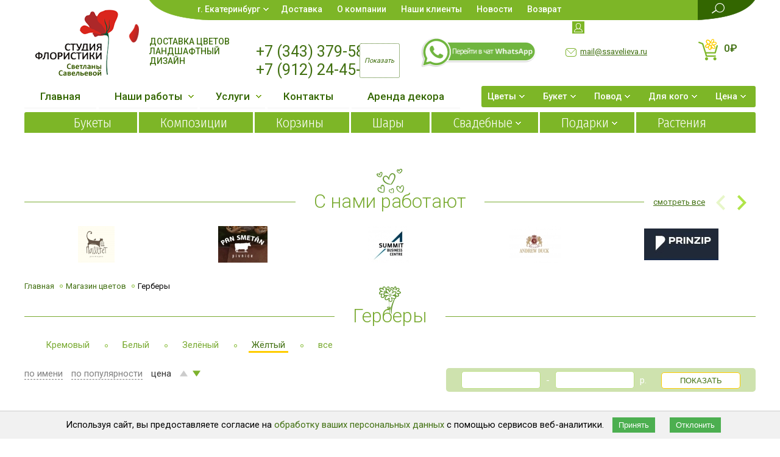

--- FILE ---
content_type: text/html; charset=windows-1251
request_url: https://ssavelieva.ru/catalog/prop/4,20/ZHeltiy/ord/price/sort/desc/
body_size: 53328
content:
<!DOCTYPE html>
<html xmlns="http://www.w3.org/1999/xhtml">
    <head>
        <title>Герберы | Студия флористики Светланы Савельевой </title>

<meta name="title" content="Герберы | Студия флористики Светланы Савельевой"/>
<meta name="keywords" content="Магазин цветов"/>
<meta name="description" content="Магазин цветов"/>
<meta name="viewport" content="width=device-width, initial-scale=1.0"/>
<meta http-equiv="Content-Type" content="text/html;charset=windows-1251;"/>

<link href="/favicon.ico" rel="shortcut icon" />
<link rel="preconnect" href="https://fonts.googleapis.com">
<link rel="preconnect" href="https://fonts.gstatic.com" crossorigin>
<link href='https://fonts.googleapis.com/css?family=Roboto:400,100,300,500,700&subset=latin-ext,cyrillic' rel='stylesheet' type='text/css'>
<link href="https://fonts.googleapis.com/css2?family=Fira+Sans+Condensed:wght@300&display=swap" rel="stylesheet"> 
<link rel="stylesheet" type="text/css" href="/ui/css/start/jquery-ui-1.8.5.custom.css" />

<link rel="stylesheet" type="text/css" href="/template/savelieva_new/style.css?nc=1020" />
<link rel="stylesheet" type="text/css" href="/template/savelieva_new/media.css?nc=1003" />




<!--<meta name="google-site-verification" content="vr9s9VYLkSbpEh7Ni4B-zBOnTap_9EIXlUwFF0yUtuw" />-->

<link rel="alternate" type="application/rss+xml" title="ГЏГ®Г¤ГЇГЁГ±ГЄГ  Г­Г  Г±Г®ГЎГ»ГІГЁГї" href="http://ssavelieva.ru/action/rss/" />

<script type="text/javascript" src="/js/jquery/jquery-1.4.2.min.js"></script>
<script type="text/javascript" src="/ui/js/jquery-ui-1.8.5.custom.min.js"></script>
<script type="text/javascript" src="/js/common.js"></script>
<script type="text/javascript" src="/js/site.js"></script>
<script type="text/javascript" src="/template/savelieva_new/script.js?nc=1003"></script>
<script type="text/javascript" src="/easyslider/js/easySlider1.7.js"></script>

<link rel="stylesheet" type="text/css" href="/datepicker/datepicker.css">
<!--Г€Г­ГІГҐГ°Г­ГҐГІ Г¬Г ГЈГ Г§ГЁГ­, ГґГіГ­ГЄГ¶ГЁГ®Г­Г Г« ГЄГ ГІГ Г«Г®ГЈГ -->
<script type="text/javascript" src="/modules/catalog/shop.js"></script>


<link rel="stylesheet" type="text/css" href="/colorbox/example1/colorbox.css">
<!--[if IE]> 
    <style>
    .head_content { position: absolute; top:5px; left:400px}
    </style>
<![endif]-->

    </head>
    <body class="catalog">
                <noindex>
            <!--#popup_form-->
            <div id="call_me_box" class="popup_form">
                <form class="common" id="call_me_form" action="/contacts/?act=send" >
<input type="hidden" name="type" value="call">
<input type="hidden" name="url" value="/catalog/prop/4,20/ZHeltiy/ord/price/sort/desc/">
<a class="close_popup_form" href="#"></a>
<span class="h3">Перезвоните мне</span>
<table>
<tr><th><label>ФИО:<span>*</span></label></th><td><input name="name" class="field"/></td></tr>
<tr><th><label>Телефон:<span>*</span></label></th><td><input name="phone" class="field"/></td></tr>
<tr><th><label>Вопрос:<span>*</span></label></th><td><textarea name="comment" class="field"></textarea></td></tr>
<tr><th><label>Введите код:<span>*</span></label></th><td><img align="absmiddle" src="/capture/capture.jpg?t=call" onclick="this.src = '/capture/capture.jpg?t=call&' + Math.random()" alt="" title="Кликни чтобы обновить"/>&nbsp;<input class="capture" name="IMG_SECURITYcall" maxlength="4"/>&nbsp;</td></tr>
<tr><th></th><td><input type="submit" class="button" name="send" value="Отправить"/></td></tr>
</table>
<div id="call_me_form_success" class="success"><p>Ваше сообщение принято.</p>
<p>Ждите Звонка оператора.</p></div>
</form>
            </div>
            <!--#/popup_form-->

            <!--#popup_form-->
            <div id="call_staff_box" class="popup_form">
                <form class="common" id="call_staff_form" action="/contacts/?act=send" >
<a class="close_popup_form" href="#">Закрыть</a>
<input type="hidden" name="type" value="call_staff">
<input type="hidden" name="url" value="/catalog/">
<span class="h3">Вызвать представителя</span>
<table>
<tr><th><label>ФИО:<span>*</span></label></th><td><input type="text" name="name" class="field"/></td></tr>
<tr><th><label>Телефон:</label></th><td><input name="phone" class="field"/></td></tr>
<tr><th><label>E-mail:</label></th><td><input name="mail" class="field"/></td></tr>
<tr><th><label>Сообщение:<span>*</span></label></th><td><textarea name="comment" class="field"></textarea></td></tr>
<tr><th><label>Введите код:<span>*</span></label></th><td><img align="absmiddle" src="/capture/capture.jpg?t=call_staff" onclick="this.src = '/capture/capture.jpg?t=call_staff&' + Math.random()" alt="" title="Кликни чтобы обновить"/>&nbsp;<input class="capture" name="IMG_SECURITYcall_staff" maxlength="4"/>&nbsp;</td></tr>
<tr><th></th><td><input type="submit" class="button" name="send" value="Отправить сообщение"/></td></tr>
</table>
<div class="success"><p>Ваше сообщение принято!</p></div>
</form>            </div>
            <!--#/popup_form-->

        </noindex>


        <noindex>


    <!--[if lte IE 9]> <div style="background:red;color:#fff; padding:20px; text-align:left"> Ваш браузер устарел, пожалуйста обновиет браузер, чтобы воспользоваться полным функционалом нашего сайта<![endif]-->
    <div id="coin-frame"></div>


    <!--#alert_box-->
    <div id="alert_box" class="popup_form white">					
        <form>
            <span class="h3">Сообщение </span>
            <a class="close_popup_form" href="#"></a>
            <span class="msg"></span>
            <a href="#" class="close">продолжить</a>
        </form>
    </div>
    <!--#/alert_box-->


            <!--#popup_login-->
        <div id="login_box" class="popup_form">	
            <div class="popup">
                <a class="close_popup_form" href="#"></a>
                <span class="h3">Добро пожаловать!</span>				
                <form id="login-form-bar" action="/login/?act=login" method="POST">
                    <span class="h2">Авторизация</span>		
                    <label class="l">E-mail</label><input name="login" class="i"><br>
                    <label class="l">Пароль</label><input name="password" class="i" type="password"><br>
                    <label for="save">Запомнить меня</label><input checked id="save" name="save" type="checkbox"> <input type="submit" value="Войти" class="b"> 
                    <br><!--<a href="/signup/">Регистрация</a> |--> <a href="/cabinet/unlock/">Забыли пароль?</a>
                </form>

                <form id="signup-form-bar" action="/signup/?act=qsign" method="POST">
                    <span class="h4">Регистрация</span>
                    <label class="l">E-mail</label><input name="login" class="i"><br>
                    <div class="error" id="s-error-mail"></div>
                    <label class="l">Пароль</label><input name="password" class="i" type="password"><br>
                    <div class="error" id="s-error-password"></div>
                    <label class="l">Подтвердить</label><input name="cpassword" class="i" type="password"><br>
					<label for="soglasie_reg_chk" class="soglasie-chk"><input id="soglasie_reg_chk" type="checkbox">
    Даю <a href="/soglasie" target="_blank">согласие на обработку персональных данных</a></label><br>
                    <input checked id="confirm" name="save" type="checkbox"> <label for="confirm">С правилами ознакомлен</label> <input type="submit" value="Отправить" class="b">
                </form>

                <div class="success">Спасибо!</div>
                <div style="clear:both"></div>
            </div>
        </div>
        <!--#/popup_login-->
    
    <!--#popup_basket_box-->
    <div id="favorite_box" class="popup_form">					
        <form>
            <span class="h3">В избранном <strong></strong>&nbsp; <span></span></span>
            <a class="close_popup_form" href="#"></a>
            <a href="#" class="continue close">продолжить</a>  <a href="/catalog/favorite/">перейти в избранное</a>
        </form>
    </div>
    <!--#/popup_basket_box-->

    <!--#dialog_basket-->
    <div id="basket_box" class="popup1_form">
        <div class="dialog_window">
            <form>
                <a class="close_popup_form" href="#"></a>
                <div class="h3 desc"></div>
                <div class="h4">Добавлен в корзину</div>			
                <div class="dialog_content">
                    <div class="img"></div>


                    <div><a href="/catalog/basket/" class="activeButton">Оформить заказ</a></div>
                    <div><a href="#" class="continue close activeButton">Продолжить покупки</a></div>
                    <br>
                </div>
            </form>
        </div> </div>
    <!--#/popup_basket-->

    <!--#dialog_callback-->
    <div id="callback_box" class="popup1_form">
        <div class="dialog_window">
            <a class="close_popup_form" href="#"></a>			
            <div class="h3">Заказать звонок</div>

            <form class="common" onsubmit="FormSubmit('callback_box'); return false;" id="callback_box_form" action="/contacts/?act=send" method="POST">
                <input type="hidden" name="type" value="call">
                <input type="hidden" name="url" value="/catalog/prop/4,20/ZHeltiy/ord/price/sort/desc/">
                <a class="close_popup_form" href="#"></a>
                <div class="dialog_content">
                    <label>Ваше имя:<span>*</span></label>
                    <input name="name" class="field">
                    <div id="error-name" class="error"></div>

                    <label>Телефон:<span>*</span></label>
                    <input name="phone" class="field">
                    <div id="error-phone" class="error"></div>

                    <label>E-mail:</label><input name="mail" class="field">
                    <div id="error-mail" class="error"></div>

                    <label>Комментарий:<span></span></label><textarea name="comment" class="field"></textarea>

                                            <label>Введите код:<span>*</span></label><img align="absmiddle" src="/capture/capture.jpg?t=callBack" onclick="this.src = '/capture/capture.jpg?t=callBack&' + Math.random()" alt="" title="Кликни чтобы обновить"/>&nbsp;<input class="capture" name="IMG_SECURITYcallBack" maxlength="4"/>&nbsp;                        <div id="error-IMG_SECURITYcallBack" class="error"></div>
                    					
					<label for="soglasie_call_chk" class="soglasie-chk"><input id="soglasie_call_chk" type="checkbox">
    Даю <a href="/soglasie" target="_blank">согласие на обработку персональных данных</a></label>
                </div>
                <input type="submit" class="button" name="send" value="ОТПРАВИТЬ ЗАЯВКУ">
            </form>
            <div id="call_me_form_success" class="success"><p>Ваше сообщение принято.</p>
<p>Ждите Звонка оператора.</p></div>

        </div>
    </div>
    <!--#/dialog_callback-->

    <!--#one_click_order-->
    <div id="one_click_order" class="popup1_form">
        <div class="dialog_window">

            <a class="close_popup_form" href="#"></a>			
            <div class="h3">Заказать букет</div>

            <form class="common" id="one_click_order_form" action="/catalog/basket/?act=SendOrderSimple" method="POST">
                <input type="hidden" name="postcard" value="">
                <a class="close_popup_form" href="#"></a>
                <div class="dialog_content">
                    <label>Ваше имя:<span>*</span></label>
                    <input name="name" class="field">

                    <label>Телефон:<span>*</span></label>
                    <input name="phone" class="field">

                    <label>E-mail:</label><input name="mail" class="field">

                    <label>Комментарий:<span>*</span></label><textarea name="comment" class="field"></textarea>

                                            <label>Введите код:<span>*</span></label><img align="absmiddle" src="/capture/capture.jpg?t=OrderSimple" onclick="this.src = '/capture/capture.jpg?t=OrderSimple&' + Math.random()" alt="" title="Кликни чтобы обновить"/>&nbsp;<input class="capture" name="IMG_SECURITYOrderSimple" maxlength="4"/>&nbsp;                        <div id="error-IMG_SECURITYOrderSimple" class="error"></div>
                    					
					<label for="soglasie_ord_chk" class="soglasie-chk"><input id="soglasie_ord_chk" type="checkbox">
    Даю <a href="/soglasie" target="_blank">согласие на обработку персональных данных</a></label>
	
	
				<br>
				<a href="/refund" target="_blank">Условия возврата</a><br>
				<a href="/privacy" target="_blank">Политика конфиденциальности</a><br>
				
					
                </div>
                <input type="submit" class="button" name="send" value="Отправить">
				
				
            </form>   
            <div id="one_click_order_form_success" class="success">Ваш заказ отправлен</div>


        </div>
    </div>
    <!--#/one_click_order-->

    <!--#dialog_basket-->
    <div id="order-report" class="dialog_box">
        <div class="dialog_border">					
            <div class="dialog_content">

                <span class="h3">Ваш заказ <strong id="order-num1">{order_num1}</strong></span>
                
                <a href="/catalog/cabinet/" class="ord">Личный кабинет</a>

            </div>
        </div>
    </div>
    <!--#/popup_basket-->

    <!--#popup_compare-->
    <div id="compare_box" class="popup_form">					
        <div class="dialog_window">
            <form>
                <span class="h3">Товар добавлен в список сравнения</span>
                <a class="close_popup_form" href="#"></a>
                <span class="compare_desc">всего товаров в сравнении <strong></strong></span>
                <a href="#" class="continue close">продолжить</a>  <a href="/catalog/compare/">перейти в список сравнения</a>
            </form>
        </div></div>
    <!--#/popup_compare-->
</noindex>

<!--goup-->
<!--<a href="#" id="goup">
вверх страницы
</a>-->
<!--/goup-->
</div>

<div class="header">
    <div class="content">
         

        <div class="menu head_menu">
            <a href="#" id="mediaMenu"> </a>
            <span class="citylistLink" class=""><a href="#" id="citylistLink">Екатеринбург</a> 
                <ul class="submenu">                         <li><a href="javascript:changeCity('Екатеринбург')">Екатеринбург</a></li>
                                            <li><a href="javascript:changeCity('Верхняя Пышма')">Верхняя Пышма</a></li>
                                            <li><a href="javascript:changeCity('Сысерть')">Сысерть</a></li>
                                    </ul> 
            </span>

            <span class="menu menu_upper">
                                    <span class="#dostavka">
                        <a href="/#dostavka">Доставка</a></span>
                                    <span class="about">
                        <a href="/about/">О компании</a></span>
                                    <span class="clients">
                        <a href="/clients/">Наши клиенты</a></span>
                                    <span class="news">
                        <a href="/news/">Новости</a></span>
                                    <span class="refund">
                        <a href="/refund">Возврат</a></span>
                  
            </span>    


            <a href="#" id="search_link"></a>
            <a href="#" id="call_back_h"> </a>
            <a href="/catalog/basket/" class="cart" id="cart1"><span class="cart_sum">0</span><span class="rub">&#8381;</span></a>


            <ul class="menu user_menu">
                    	
                    <li>
                        <a href="/login/"><span>Вход</span></a></li>
                    <li>
                        <a href="/signup/"><span>Регистрация</span></a></li>
                  
            </ul>     


            <form id="search" style="display:none" action="/catalog/?act=searchGoods" method="POST">
                <a href="#" id="search_close" onclick="$('#search').hide(); $('#search_link').removeClass('active')"></a>
                <input placeholder="поиск..." name="search" value="">
            </form>

        </div>
        <header itemscope itemtype="http://schema.org/Organization">
            <a href="/" id="logo"></a>
            <span style="display:none" itemprop="name">Студия флористики </span>
            <div style="display:none"  itemprop="address" itemscope itemtype="http://schema.org/PostalAddress"><p><a href="http://ssavelieva.ru/contacts/" style="color: #eee;"><span itemprop="postalCode">620075</span>, <span itemprop="addressLocality">г. Екатеринбург</span>, <span itemprop="streetAddress">ул. Малышева 53,</span> бутик 121, ТЦ "Антей Шопинг Клуб"</a></p>
<p><a href="http://ssavelieva.ru/contacts/" style="color: #eee;"> </a></p>
<p><a href="http://ssavelieva.ru/contacts/" style="color: #eee;"><span itemprop="postalCode">620075</span>, <span itemprop="addressLocality">г. Екатеринбург</span>, <span itemprop="streetAddress">ул. Ленина 50а</span>, ТЦ "Сити-Центр"</a></p>
<p><a href="https://api.whatsapp.com/send?phone=&plus;79827457298&amp;" style="color: #eee;"> WhatsApp</a></p></div>
            <div><div class="green block_info_slogan"><p><a href="/">Доставка цветов</a></p>
<p><a href="/"> </a></p>
<p><a href="/">Ландшафтный дизайн</a></p>
<p><a href="/"> </a></p></div></div>
        </header>

        <div class="head_content">
			<style>.head_content .whatsapp0920{display:none;}   a.whatsapp_top:hover{left:2px;}</style>
            <div style="display:inline-block;">
			    <span class="phone green"><p><a href="tel:+7 (343) 379-58-87">+7 (343) 379-58-87</a></p>
<p><a style="color: #eee;" class="whatsapp0920" href="https://api.whatsapp.com/send?phone=&plus;79827457298&amp;"> WhatsApp</a></p>
<br>
<p><a href="tel:+7 (912) 24-45-725">+7 (912) 24-45-725</a></p><i id="hidden_phone" class="hidden_phone" style="padding: 15px 0">Показать</i></span>
			</div>
            <a class_bk="call_back" class="whatsapp_top" style="padding: 5px 20px 5px 2px; margin-left: 45px; display:inline-block;position: relative; top:-14px;" href="https://api.whatsapp.com/send?phone=&plus;79827457298&"><img src="/img/whatsapp.png" width="199" height="50"></a>
            <a class="mailto" href="mailto:mail@ssavelieva.ru">mail@ssavelieva.ru</a>
        </div>
        <div class="clear"></div>
    </div>
</div>

<div class="clear"></div>
<!--#wrap-->




<div class="menu_block">
<div class="content">  

        <ul class="menu menu_left">
                            <li class="">
                    <a href="/">Главная</a>
                                  
                </li>
                            <li class="our_works">
                    <a href="/our_works/">Наши работы</a>
                    <ul>                        <li><a href="/our_works/164/">Аренда живых и искусственных растений</a></li>
                                                <li><a href="/our_works/181/">Деловая флористика</a></li>
                                                <li><a href="/our_works/176/">Мастер-классы</a></li>
                                                <li><a href="/our_works/172/">Оформление входных групп</a></li>
                                                <li><a href="/our_works/186/">Озеленение фитнес-центров</a></li>
                                                <li><a href="/our_works/162/">Озеленение выставочных стендов</a></li>
                                                <li><a href="/our_works/156/">Озеленение интерьеров</a></li>
                                                <li><a href="/our_works/160/">Оформление банкетов</a></li>
                                                <li><a href="/our_works/154/">Фитостены</a></li>
                                                <li><a href="/our_works/134/">Интерьерные композиции</a></li>
                                                <li><a href="/our_works/6/">Ландшафтный дизайн</a></li>
                                                <li><a href="/our_works/7/">Мероприятия</a></li>
                                                <li><a href="/our_works/8/">Свадебные букеты, украшения и оформление</a></li>
                                                <li><a href="/our_works/3/">Зимние сады</a></li>
                                                <li><a href="/our_works/88/">Новогодний декор</a></li>
                                                <li><a href="/our_works/68/">Композиции из искусственных и стабилизированых цветов</a></li>
                                                <li><a href="/our_works/166/">Композиции из срезанных цветов</a></li>
                        </ul>              
                </li>
                            <li class="service">
                    <a href="/service/">Услуги</a>
                    <ul>                        <li><a href="/service/167/">Композиции из срезанных цветов</a></li>
                                                <li><a href="/service/182/">Деловая флористика</a></li>
                                                <li><a href="/service/173/">Оформление входных групп</a></li>
                                                <li><a href="/service/177/">Мастер-классы</a></li>
                                                <li><a href="/service/165/">Аренда живых и искусственных растений</a></li>
                                                <li><a href="/service/185/">Озеленение фитнес-центров</a></li>
                                                <li><a href="/service/163/">Озеленение выставочных стендов</a></li>
                                                <li><a href="/service/155/">Фитостены</a></li>
                                                <li><a href="/service/135/">Интерьерные композиции</a></li>
                                                <li><a href="/service/161/">Оформление банкетов</a></li>
                                                <li><a href="/service/158/">Озеленение интерьеров</a></li>
                                                <li><a href="/service/105/">Ландшафтный дизайн</a></li>
                                                <li><a href="/service/106/">Оформление мероприятий</a></li>
                                                <li><a href="/service/107/">Свадебные букеты, украшения и оформление</a></li>
                                                <li><a href="/service/111/">Новогодний декор</a></li>
                                                <li><a href="/service/127/">Оформление новогодних подарков</a></li>
                                                <li><a href="/service/108/">Композиции из искусственных и стабилизированных цветов</a></li>
                                                <li><a href="/service/103/">Зимние сады</a></li>
                        </ul>              
                </li>
                            <li class="contacts">
                    <a href="/contacts/">Контакты</a>
                                  
                </li>
                            <li class="catalogprop121Arenda_dekora">
                    <a href="/catalog/prop/121/Arenda_dekora/">Аренда декора</a>
                                  
                </li>
              
                                <li class="#dostavka sc-mobile">
                    <a href="/#dostavka">Доставка</a>
                    </li>
                                <li class="about sc-mobile">
                    <a href="/about/">О компании</a>
                    </li>
                                <li class="news sc-mobile">
                    <a href="/news/">Новости</a>
                    </li>
                                <li class="refund sc-mobile">
                    <a href="/refund">Возврат</a>
                    </li>
                        </ul>

        <ul class="menu menu_right">
                            <li>
                    <a href="#" id="grp_1">Цветы</a>
                    <ul>
                                                    <li><a href="/catalog/prop/136/Lavanda/">Лаванда</a></li>
                                                    <li><a href="/catalog/prop/97/Pioni/">Пионы</a></li>
                                                    <li><a href="/catalog/prop/98/Siren_belaya/">Сирень белая</a></li>
                                                    <li><a href="/catalog/prop/100/Anemoni/">Анемоны</a></li>
                                                    <li><a href="/catalog/prop/101/Ranunkulyusi/">Ранункулюсы</a></li>
                                                    <li><a href="/catalog/prop/102/Frukti/">Фрукты</a></li>
                                                    <li><a href="/catalog/prop/122/Mimoza/">Мимоза</a></li>
                                                    <li><a href="/catalog/prop/134/Kustovie_rozi/">Кустовые розы</a></li>
                                                    <li><a href="/catalog/prop/135/Stabilizirovannie_tsveti/">Стабилизированные цветы</a></li>
                                                    <li><a href="/catalog/prop/1/Rozi/">Розы</a></li>
                                                    <li><a href="/catalog/prop/2/Orhidei/">Орхидеи</a></li>
                                                    <li><a href="/catalog/prop/3/Lilii/">Лилии</a></li>
                                                    <li><a href="/catalog/prop/4/Gerberi/">Герберы</a></li>
                                                    <li><a href="/catalog/prop/5/Tyulpani/">Тюльпаны</a></li>
                                                    <li><a href="/catalog/prop/6/Hrizantemi/">Хризантемы</a></li>
                                                    <li><a href="/catalog/prop/84/Gvozdiki/">Гвоздики</a></li>
                                                    <li><a href="/catalog/prop/8/Ekzoticheskie_tsveti/">Экзотические цветы</a></li>
                                                    <li><a href="/catalog/prop/9/Polevie_tsveti/">Полевые цветы</a></li>
                                                    <li><a href="/catalog/prop/86/Novogodnee_oformlenie/">Новогоднее оформление</a></li>
                                                    <li><a href="/catalog/prop/10/Vesennie_tsveti/">Весенние цветы</a></li>
                                                    <li><a href="/catalog/prop/11/Iskusstvennie_tsveti/">Искусственные цветы</a></li>
                                                    <li><a href="/catalog/prop/14/Lepestki_roz/">Лепестки роз</a></li>
                                                    <li><a href="/catalog/prop/12/Konservirovannie_rozi/">Консервированные розы</a></li>
                                            </ul>
                </li>
                            <li>
                    <a href="#" id="grp_4">Букет</a>
                    <ul>
                                                    <li><a href="/catalog/prop/41/Krugliy_buket/">Круглый букет</a></li>
                                                    <li><a href="/catalog/prop/105/Ekzotika/">Экзотика</a></li>
                                                    <li><a href="/catalog/prop/103/Buket_iz_fruktov/">Букет из фруктов</a></li>
                                                    <li><a href="/catalog/prop/96/Buket_iz_fruktov/">Букет из фруктов</a></li>
                                                    <li><a href="/catalog/prop/94/Buket_v_korzine/">Букет в корзине</a></li>
                                                    <li><a href="/catalog/prop/93/Buket_v_korobke/">Букет в коробке</a></li>
                                                    <li><a href="/catalog/prop/79/Rekomenduem/">Рекомендуем</a></li>
                                                    <li><a href="/catalog/prop/47/Byudzhetniy_variant/">Бюджетный вариант</a></li>
                                                    <li><a href="/catalog/prop/46/Oformlenie_odnogo_tsvetka/">Оформление одного цветка</a></li>
                                                    <li><a href="/catalog/prop/44/Buket_iz_roz/">Букет из роз</a></li>
                                                    <li><a href="/catalog/prop/43/Originalniy_buket/">Оригинальный букет</a></li>
                                                    <li><a href="/catalog/prop/131/Monobuket/">Монобукет</a></li>
                                            </ul>
                </li>
                            <li>
                    <a href="#" id="grp_7">Повод</a>
                    <ul>
                                                    <li><a href="/catalog/prop/13/Suhotsveti/">Сухоцветы</a></li>
                                                    <li><a href="/catalog/prop/95/Buketi_na_14_fevralya/">Букеты на 14 февраля</a></li>
                                                    <li><a href="/catalog/prop/78/Prosto_tak!/">Просто так!</a></li>
                                                    <li><a href="/catalog/prop/77/Skuchayu/">Скучаю</a></li>
                                                    <li><a href="/catalog/prop/76/Lyublyu/">Люблю</a></li>
                                                    <li><a href="/catalog/prop/75/Rozhdenie_rebenka/">Рождение ребенка</a></li>
                                                    <li><a href="/catalog/prop/74/Den_uchitelya/">День учителя</a></li>
                                                    <li><a href="/catalog/prop/73/Traur/">Траур</a></li>
                                                    <li><a href="/catalog/prop/72/Biznes/">Бизнес</a></li>
                                                    <li><a href="/catalog/prop/71/Svadba/">Свадьба</a></li>
                                                    <li><a href="/catalog/prop/70/YUbiley/">Юбилей</a></li>
                                                    <li><a href="/catalog/prop/69/Den_rozhdeniya/">День рождения</a></li>
                                                    <li><a href="/catalog/prop/68/8_marta/">8 марта</a></li>
                                                    <li><a href="/catalog/prop/67/Pasha/">Пасха</a></li>
                                                    <li><a href="/catalog/prop/66/Vipusknoy/">Выпускной</a></li>
                                                    <li><a href="/catalog/prop/132/Noviy_god/">Новый год</a></li>
                                            </ul>
                </li>
                            <li>
                    <a href="#" id="grp_6">Для кого</a>
                    <ul>
                                                    <li><a href="/catalog/prop/39/Igrushki_MeToYou/">Игрушки MeToYou</a></li>
                                                    <li><a href="/catalog/prop/58/Lyubimoy/">Любимой</a></li>
                                                    <li><a href="/catalog/prop/59/Mame/">Маме</a></li>
                                                    <li><a href="/catalog/prop/60/Muzhchine/">Мужчине</a></li>
                                                    <li><a href="/catalog/prop/61/Bossu/">Боссу</a></li>
                                                    <li><a href="/catalog/prop/62/Kollege/">Коллеге</a></li>
                                                    <li><a href="/catalog/prop/63/Biznes-ledi/">Бизнес-леди</a></li>
                                                    <li><a href="/catalog/prop/64/Rebenku/">Ребёнку</a></li>
                                                    <li><a href="/catalog/prop/65/Podruge/">Подруге</a></li>
                                            </ul>
                </li>
                        <li>
                <a href="#">Цена</a>
                <ul>                                            <li><a href="/catalog/price/4000rub-/">VIP букеты</a></li>
                                            <li><a href="/catalog/price/3000rub-4000rub/">3000 - 4000 руб.</a></li>
                                            <li><a href="/catalog/price/2000rub-3000rub/">2000 - 3000 руб.</a></li>
                                            <li><a href="/catalog/price/1000rub-2000rub/">1000 - 2000 руб.</a></li>
                                            <li><a href="/catalog/price/600rub-1000rub/">600 - 1000 руб.</a></li>
                                            <li><a href="/catalog/price/0rub-600rub/">0 - 600 руб.</a></li>
                                    </ul>
            </li>
        </ul>
    </div>
	
	
	<div class="content">
	        <ul class="menu menu_top2">
                            <li class="catalog3">
					                    <a href="/catalog/3/">Букеты</a>          
					<ul></ul>
					
                </li>
                            <li class="catalogprop81Iskusstvennie_tsveti_">
					<div class="menu_top2_div"></div>                    <a href="/catalog/prop/81/Iskusstvennie_tsveti_/">Композиции</a>          
					<ul></ul>
					
                </li>
                            <li class="catalogprop48VIP-buket">
					<div class="menu_top2_div"></div>                    <a href="/catalog/prop/48/VIP-buket/">Корзины</a>          
					<ul></ul>
					
                </li>
                            <li class="catalogprop107SHari">
					<div class="menu_top2_div"></div>                    <a href="/catalog/prop/107/SHari/">Шары</a>          
					<ul></ul>
					
                </li>
                            <li class="catalogprop71Svadba with_submenu">
					<div class="menu_top2_div"></div>                    <a href="/catalog/prop/71/Svadba/">Свадебные</a>          
					<ul>                        <li><a href="/catalog/prop/108/Arki/">Арки</a></li>
                                                <li><a href="/catalog/prop/109/Fotozona/">Фотозона</a></li>
                                                <li><a href="/catalog/prop/110/Poligrafiya/">Полиграфия</a></li>
                                                <li><a href="/catalog/prop/111/Zona_registratsii/">Зона регистрации</a></li>
                                                <li><a href="https://ssavelieva.ru/catalog/prop/112/Buket_nevesti/">Букет невесты</a></li>
                                                <li><a href="/catalog/prop/113/Oformlenie/">Оформление</a></li>
                        </ul>
					
                </li>
                            <li class="catalogprop101Bukety6 with_submenu">
					<div class="menu_top2_div"></div>                    <a href="/catalog/prop/101/Bukety6/">Подарки</a>          
					<ul>                        <li><a href="/catalog/prop/114/Suveniri_Swarovski/">Сувениры Swarovski</a></li>
                                                <li><a href="/catalog/prop/115/Kaslinskoe_lite/">Каслинское литьё</a></li>
                                                <li><a href="/catalog/prop/116/Myagkie_igrushki_Maxi_Toys/">Мягкие игрушки Maxi Toys</a></li>
                                                <li><a href="/catalog/prop/117/Vazi/">Вазы</a></li>
                                                <li><a href="/catalog/prop/118/Svechi/">Свечи</a></li>
                                                <li><a href="/catalog/prop/119/Lepestki/">Лепестки</a></li>
                                                <li><a href="/catalog/prop/120/Suhotsveti/">Сухоцветы</a></li>
                                                <li><a href="/catalog/prop/124/Dekupazh/">Декупаж</a></li>
                                                <li><a href="/catalog/prop/125/Farfor_Leningradskiy_farforoviy_zavod_(LFZ)/">Фарфор Лениградский фарфоровый з</a></li>
                                                <li><a href="https://ssavelieva.ru/catalog/prop/128/Ukrasheniya/">Украшения</a></li>
                                                <li><a href="https://ssavelieva.ru/catalog/prop/130/Gorshechnie_rasteniya/">Горшечные растения</a></li>
                                                <li><a href="https://ssavelieva.ru/catalog/prop/38/Suveniri/">Сувениры</a></li>
                                                <li><a href="https://ssavelieva.ru/catalog/prop/34/Otkritki_i_upakovka/">Открытки и упаковка</a></li>
                                                <li><a href="https://ssavelieva.ru/catalog/prop/133/Konfeti/">Конфеты</a></li>
                                                <li><a href="https://ssavelieva.ru/catalog/prop/135/Stabilizirovannie_tsveti/">Стабилизированные композиции</a></li>
                                                <li><a href="https://ssavelieva.ru/catalog/prop/137/Matreshki/">Матрёшки</a></li>
                                                <li><a href="https://ssavelieva.ru/catalog/prop/138/Sukkulenti/">Суккуленты</a></li>
                                                <li><a href="https://ssavelieva.ru/catalog/prop/140/Vkusnie_nabori/">Вкусные наборы</a></li>
                                                <li><a href="https://ssavelieva.ru/catalog/prop/141/Simvol_goda/">Символ года</a></li>
                                                <li><a href="https://ssavelieva.ru/catalog/prop/142/Novogodniy_dekor/">Новогодний декор</a></li>
                                                <li><a href="https://ssavelieva.ru/catalog/prop/143/Rozi_iz_glitserina/">Розы из глицерина</a></li>
                        </ul>
					
                </li>
                            <li class="catalogprop33Gorshechnie_rasteniya">
					<div class="menu_top2_div"></div>                    <a href="/catalog/prop/33/Gorshechnie_rasteniya/">Растения</a>          
					<ul></ul>
					
                </li>
              
        </ul>
	</div>
	</div>
<div style="clear:both"></div>	




        <!--banner-->
        
        <!--/banner-->
        
        <main class="main partners-block-top">
<div class="content">
    <div class="slideBlock" id="clients" data-total="31">
        <span class="slideButs">
            <a href="/clients/" class="viewall">смотреть все</a>
            <a href="javascript:;" class="prev"></a>
            <a href="javascript:;" class="next"></a>
        </span>
        <h2><span>C нами работают</span></h2>
        <div class="wrap">
                            <div class="item">
                    <a href="/clients/183/" style="background-image:url(/storage/gallery/183/.thumbs/bdfc568a3628e860e5230063afe5b64a_w200h60.jpg)"></a>
                </div>	
                            <div class="item">
                    <a href="/clients/175/" style="background-image:url(/storage/gallery/175/.thumbs/b95f266f59a62c76528f9822d3ad65a3_w200h60.jpg)"></a>
                </div>	
                            <div class="item">
                    <a href="/clients/178/" style="background-image:url(/storage/gallery/178/.thumbs/16c1d5cea961dfc380c77bc2bd1a6a9f_w200h60.jpg)"></a>
                </div>	
                            <div class="item">
                    <a href="/clients/179/" style="background-image:url(/storage/gallery/179/.thumbs/9ee04e48cff659868d833f4f9bef27a9_w200h60.jpg)"></a>
                </div>	
                            <div class="item">
                    <a href="/clients/180/" style="background-image:url(/storage/gallery/180/.thumbs/eb3291bf5fd72662f4b5bc70f8b44a94_w200h60.jpg)"></a>
                </div>	
            	
            <div class="clear"></div>
        </div>
    </div>
</div>
</main>
        <main class="catalog catalog">

            <div class="content">  
                                    <div id="tips"><a href="/">Главная</a> <span class="seperator"></span><a href="/catalog/">Магазин цветов</a> <span class="seperator"></span><strong>Герберы</strong></div>
                            </div>

            <header class="content"><h1 class="h1"><span>Герберы</span></h1></header>



            <div id="content" class="content">


                                
                <div class="content">
<ul class="menu subcat">                  <li><a href="/catalog/prop/4,19/Kremoviy/" class="">Кремовый</a></li>
                             <li><a href="/catalog/prop/4,18/Beliy/" class="">Белый</a></li>
                             <li><a href="/catalog/prop/4,23/Zeleniy/" class="">Зелёный</a></li>
                             <li><a href="/catalog/prop/4,20/ZHeltiy/" class="active">Жёлтый</a></li>
                             <li><a href="/catalog/prop/4/Gerberi/" class="">все</a></li>
          </ul>
         <div class="sorderBlock">
<span >            <a class="act " href="/catalog/prop/4,20/ZHeltiy/ord/name/sort/asc/">по имени</a>
                                    <a class="act " href="/catalog/prop/4,20/ZHeltiy/ord/views/sort/desc/">по популярности</a>
                                    <a class="act active" href="/catalog/prop/4,20/ZHeltiy/ord/price/sort/asc/">цена</a>
                            <a class="sorder asc  active" href="/catalog/prop/4,20/ZHeltiy/ord/price/sort/asc/"></a>
                <a class="sorder desc" href="/catalog/prop/4,20/ZHeltiy/ord/price/sort/desc/"></a>

                        </span>
<form class="price_form">
   <input name="priceFrom" value=""> - <input name="priceTo" value=""> р. <input type="submit" value="ПОКАЗАТЬ">
</form>
</div> 
</div>





<div id="catalog-content">
    
        
<form>


<div style="clear:both"></div>
<!--------------------------->



<div class="goods wrap">

		<div class="item ">
      <div class="itemBl">
			<ul class="prop">
											</ul>
			<a class="img image" style="background-image:url(/storage/catalog/.thumbs/edbf31a9bcb239914cd7aae8669e8db5_w360h360.jpg)"  href="/catalog/goods/408/" rel="/storage/catalog/.thumbs/edbf31a9bcb239914cd7aae8669e8db5_w640h640.jpg"></a>
			</div>
      <div class="img_info">
        <a  class="name" title=" Букет №13" href="/catalog/goods/408/">Букет №13</a>
			<span class="desc">
								
			</span>
			
		<a class="add title" href="javascript:shop.add(408,1)" title="Добавить в корзину"><span></span></a>
		<div class="price">4800 <span class="rub">&#8381;</span></div>

    </div>
	</div>
		
	<div style="clear:both"></div>
</div>



<div class="catalog_nav" >
<!--<span class="page_all">1</span>-->
<span class="page">
    </span>
</div>



</form>
</div>



<script type="text/javascript" src="/modules/catalog/catalog.js"></script>


                                <br style="clear:both">
            </div>
            <!--	<div class="bar_bottom"></div>-->







        </main>
        <main class="main  partners-block-bottom">
<div class="content">
    <div class="slideBlock" id="clients" data-total="31">
        <span class="slideButs">
            <a href="/clients/" class="viewall">смотреть все</a>
            <a href="javascript:;" class="prev"></a>
            <a href="javascript:;" class="next"></a>
        </span>
        <h2><span>C нами работают</span></h2>
        <div class="wrap">
                            <div class="item">
                    <a href="/clients/183/" style="background-image:url(/storage/gallery/183/.thumbs/bdfc568a3628e860e5230063afe5b64a_w200h60.jpg)"></a>
                </div>	
                            <div class="item">
                    <a href="/clients/175/" style="background-image:url(/storage/gallery/175/.thumbs/b95f266f59a62c76528f9822d3ad65a3_w200h60.jpg)"></a>
                </div>	
                            <div class="item">
                    <a href="/clients/178/" style="background-image:url(/storage/gallery/178/.thumbs/16c1d5cea961dfc380c77bc2bd1a6a9f_w200h60.jpg)"></a>
                </div>	
                            <div class="item">
                    <a href="/clients/179/" style="background-image:url(/storage/gallery/179/.thumbs/9ee04e48cff659868d833f4f9bef27a9_w200h60.jpg)"></a>
                </div>	
                            <div class="item">
                    <a href="/clients/180/" style="background-image:url(/storage/gallery/180/.thumbs/eb3291bf5fd72662f4b5bc70f8b44a94_w200h60.jpg)"></a>
                </div>	
            	
            <div class="clear"></div>
        </div>
    </div>
</div>
</main>
        <div class="green_bcg"><div class="content">
        <form class="common" id="contacts_form" action="/contacts/?act=send">

<input name="type" value="contacts" type="hidden">
<input name="url" value="/contacts/" type="hidden">
<h2>Написать нам</h2>
<div class="block_30">
  <input name="name" class="field" type="text" placeholder="Ваше имя *">
  <div id="error-name" class="error"></div>
  <input name="phone" class="field" placeholder="Телефон">
  <div id="error-phone" class="error"></div>
  <input name="mail" class="field" placeholder="E-mail *">
  <div id="error-mail" class="error"></div>
</div>  
<div class="block_70">
    <textarea name="comment" class="field"  placeholder="Сообщение"></textarea>
	
	<label for="soglasie_chk" class="soglasie-chk"><input id="soglasie_chk" type="checkbox">
    Даю согласие на обработку персональных данных</label>
	
  <div class="block_50">
                    <label>Введите код:<span>*</span></label><img align="absmiddle" src="/capture/capture.jpg?t=contacts_form" onclick="this.src = '/capture/capture.jpg?t=contacts_form&' + Math.random()" alt="" title="Кликни чтобы обновить"/>&nbsp;<input class="capture" name="IMG_SECURITYcontacts_form" maxlength="4"/>&nbsp;          <div id="error-IMG_SECURITYcontacts_form" class="error"></div>
            </div>
  <div class="block_50">
    <div id="error-comment" class="error"></div>
    <input class="button long" name="send" value="ОТПРАВИТЬ" type="submit">
  </div>
  
  <div style="clear:both"></div>
  <div class="block_100">
  	Просмотр документа: <a href="/soglasie" target="_blank">согласие на обработку персональных данных</a>
  </div>    
  
</div>
<div style="clear:both"></div>
<div style="clear:both"></div>
</form>
<div class="success"><p>Ваше сообщение принято!</p></div>


    </div></div>

<div id="dop_navi">
            <div class="dostavka"><a href="/#dostavka">Доставка</a></div>
            <div class="market"><a href="/market/">Качество услуг</a></div>
            <div class="fresh_flowers"><a href="/fresh_flowers/">Cвежие цветы</a></div>
            <div class="service109"><a href="/service/109/">Горшечные цветы</a></div>
        <div class="to_contacts_form"><a href="#contacts_form">Написать нам</a></div>
</div>

<div id="footer">
    <div class="content">
        <div><p>&nbsp;</p>
<p style="display: block; width: 100%; text-align: center;">&copy; 2016 Студия флористики Светланы Савельевой&nbsp;ИП Савельева С.А. ИНН 666000996718</p></div>

        <div class="footer_content footer_big">

            <div class="block_60">
                <h3>АДРЕСА НАШИХ МАГАЗИНОВ</h3>

                <div id="contacts"  itemprop="address" itemscope itemtype="http://schema.org/PostalAddress"><p><a href="http://ssavelieva.ru/contacts/" style="color: #eee;"><span itemprop="postalCode">620075</span>, <span itemprop="addressLocality">г. Екатеринбург</span>, <span itemprop="streetAddress">ул. Малышева 53,</span> бутик 121, ТЦ "Антей Шопинг Клуб"</a></p>
<p><a href="http://ssavelieva.ru/contacts/" style="color: #eee;"> </a></p>
<p><a href="http://ssavelieva.ru/contacts/" style="color: #eee;"><span itemprop="postalCode">620075</span>, <span itemprop="addressLocality">г. Екатеринбург</span>, <span itemprop="streetAddress">ул. Ленина 50а</span>, ТЦ "Сити-Центр"</a></p>
<p><a href="https://api.whatsapp.com/send?phone=&plus;79827457298&amp;" style="color: #eee;"> WhatsApp</a></p></div>

            </div>  

            <div class="block_40">
                <h3>НАВИГАЦИЯ</h3>
                <div class="footer_navi">
                                            <span><a href="/">Главная</a></span>
                                            <span><a href="/#dostavka">Доставка</a></span>
                                            <span><a href="/our_works/">Наши работы</a></span>
                                            <span><a href="/about/">О компании</a></span>
                                            <span><a href="/clients/">Наши клиенты</a></span>
                                            <span><a href="/service/">Услуги</a></span>
                                            <span><a href="/contacts/">Контакты</a></span>
                                            <span><a href="/news/">Новости</a></span>
                                            <span><a href="/catalog/">Магазин цветов</a></span>
                                            <span><a href="/otzyvy/118/">Отзывы</a></span>
                                            <span><a href="/privacy">Политика конфиденциальности</a></span>
                                            <span><a href="/soglasie">Согласие на обработку персональных данных</a></span>
                                            <span><a href="/refund">Условия возврата средств</a></span>
                                    </div>
            </div>		

        </div>

        <div style="clear:both"></div>

        <div class="footer_content">

            <div class="block_30 footer_big phones">
                <div itemscope itemtype="http://schema.org/Organization">
                    <span style="display:none" itemprop="name">Студия флористики </span>
                    <div class="footerphones"><p><a href="tel:+7 (343) 379-58-87">+7 (343) 379-58-87</a></p>
<p><a style="color: #eee;" class="whatsapp0920" href="https://api.whatsapp.com/send?phone=&plus;79827457298&amp;"> WhatsApp</a></p>
<br>
<p><a href="tel:+7 (912) 24-45-725">+7 (912) 24-45-725</a></p><a id="hidden_phone2" class="hidden_phone">Показать</a></div>
                </div>
                <div><a class="call_back" href="#">ЗАКАЗАТЬ ЗВОНОК</a></div>
                <div><a class="mailto" href="mailto:mail@ssavelieva.ru">mail@ssavelieva.ru</a></div>
            </div>
<div class="footer_small block_contact">
                    <p><a href="tel:+7 (343) 379-58-87">+7 (343) 379-58-87</a></p>
<p><a style="color: #eee;" class="whatsapp0920" href="https://api.whatsapp.com/send?phone=&plus;79827457298&amp;"> WhatsApp</a></p>
<br>
<p><a href="tel:+7 (912) 24-45-725">+7 (912) 24-45-725</a></p>                </div>
            <div class="block_30 social">
                
                
                <h3>МЫ В СОЦСЕТЯХ</h3>    
                                    <a href="https://vk.com/ssavelievastudio" class="vk"></a>
 
            </div>

            <div class="block_30 footer_big">
                <h3>ПРИНИМАЕМ К ОПЛАТЕ</h3>
                <div class="pyment_img"></div>    
            </div> 

        </div>

        <div style="clear:both"></div>

        <div id="develop">
            <a href="http://uralsite.com/" target="_blank" title="Создание и продвижение сайта"> 
                <img src="/img/uralsite.png"></a>
        </div>


    </div>
    </div>

        <!--/#wrap-->


        <div id="debug"></div>
        
<style>
  #cookie-consent-banner {
    position: fixed;
    bottom: 0;
    left: 0;
    width: 100%;
    background-color: #f1f1f1;
    padding: 10px;
    text-align: center;
    border-top: 1px solid #ccc;
    display: none; /* Скрыт по умолчанию */
  }
  #cookie-consent-banner button {
    margin: 0 10px;
    padding: 5px 10px;
    background-color: #4CAF50;
    color: white;
    border: none;
    cursor: pointer;
  }
</style>

<div id="cookie-consent-banner">
  <p>Используя сайт, 
вы предоставляете согласие на <a href="/privacy/">обработку ваших персональных данных</a> с
помощью сервисов веб-аналитики.</p>
  <button id="accept-cookies">Принять</button>
  <button id="reject-cookies">Отклонить</button>
</div>

<script>
  const cookieConsentBanner = document.getElementById('cookie-consent-banner');
  const acceptCookiesButton = document.getElementById('accept-cookies');
  const rejectCookiesButton = document.getElementById('reject-cookies');
  const cookieName = 'user_consent';

  function setCookie(name, value, days) {
    let expires = "";
    if (days) {
      const date = new Date();
      date.setTime(date.getTime() + (days*24*60*60*1000));
      expires = "; expires=" + date.toUTCString();
    }
    document.cookie = name + "=" + (value || "")  + expires + "; path=/";
  }

  function getCookie(name) {
    const nameEQ = name + "=";
    const ca = document.cookie.split(';');
    for(let i = 0; i < ca.length; i++) {
      let c = ca[i];
      while (c.charAt(0) === ' ') c = c.substring(1,c.length);
      if (c.indexOf(nameEQ) === 0) return c.substring(nameEQ.length,c.length);
    }
    return null;
  }

  function hideBanner() {
    cookieConsentBanner.style.display = 'none';
  }

  if (getCookie(cookieName)) {
    hideBanner();
  } else {
    cookieConsentBanner.style.display = 'block';
  }

  acceptCookiesButton.addEventListener('click', function() {
    setCookie(cookieName, 'true', 365); // Запомнить согласие на 1 год
    hideBanner();
  });

  rejectCookiesButton.addEventListener('click', function() {
    setCookie(cookieName, 'false', 365); // Запомнить отказ на 1 год
    hideBanner();
  });
</script>        

    </body>
</html>
<!-- 0.35814905166626 --><!-- 48 0.025978803634644 --><!-- 0.33217024803162 -->
<!--  -->


--- FILE ---
content_type: text/css
request_url: https://ssavelieva.ru/css/coin.css
body_size: 836
content:
a.coin-text-edit{display:block;position:absolute;width:32px;height:32px;background:url(../img/pic/edit_32.gif);}
a.coin-place-edit{display:block;z-index:2;position:absolute;width:32px;height:32px;background:url(../img/pic/exp_32.gif);margin-left:33px}
a.coin-banner-edit{display:block;z-index:2;position:absolute;width:32px;height:32px;background:url(../img/pic/edit_32.gif);}
div.coin-no-cookie{display:none;position:fixed;_position:absolute;top:0;left:0;background:#FFCCCC;color:#FF0000;font-weight:bold;padding:5px 0;width:100%}

#ceo-bar div {width:99%}
#ceo-bar div label{display:block}
#ceo-bar div input{width:100%;font-size:8pt}

#ceo-text-bar div {width:99%}
#ceo-text-bar div label{display:block}
#ceo-text-bar div input{width:100%;font-size:8pt}
#ceo-text-bar div textarea{width:100%;font-size:8pt;height:100px}


--- FILE ---
content_type: text/javascript
request_url: https://ssavelieva.ru/template/savelieva_new/script.js?nc=1003
body_size: 8864
content:
var wrapping = {};
function b_up(index) {
    var el = $('#basket_item_' + index);
    var val = parseInt(el.val());
    el.val(parseInt(val) + 1);
    basketTotal();
}
function b_down(index) {
    var el = $('#basket_item_' + index);
    var val = parseInt(el.val());
    if (val > 1)
        el.val(val - 1);
    basketTotal();
}

function basketTotal() {
    var sum = 0;
    var sum_discount = 0;
    $('#basket_goods .count').each(function () {
        var count = parseInt(this.value);
        var price = parseInt(document.getElementById(this.id + '_price').value);
        var goodsId = this.name.replace(new RegExp('.+(id\\d+).+'), '$1');
        console.log('23goodsId '+goodsId);
        sum += count * price;
        if ( DISCOUNT[goodsId]) {
            price -= price * DISCOUNT[goodsId] / 100;
        }
        sum_discount += count * price;
    });
    
    var c = $('#city').val();
    var deliv = 0;
    if (window.delivery) {
        for (var i in delivery[c]) {
            if (parseInt(i) <= parseInt(sum)) {
                deliv = delivery[c][i];
                console.log(i);
                console.log(delivery[c]);
                //console.log(c+'-'+deliv);
            }
        }
    }

    //isNaN(delivery[c])?0:delivery[c];

    sum += deliv;
    sum_discount += deliv;
    $('#delivery_price').text(deliv);
    $('#basket_total_summ').text(sum);
    $('#basket_total_summ2_discount').hide();
    if(sum!=sum_discount){
        $('#basket_total_summ2_discount').text('Ni neeaeie: '+sum_discount).show();
    }
    $('#basket_total_summ2').text(sum);

}

function ss_shop_add(gid) {
    shop.add(gid, 1, {postcard: $('#postCard').val()});
}
function ss_one_click(gid) {
    var data = {'id': gid, 'count': 1, postcard: $('#postCard').val()};
    $.post('/catalog/?act=add', data, function () {
        $('#one_click_order').show();
    }, 'json');

}
function FormSubmit(id) {
    var f = $('#' + id + '_form');
    console.log(f);
    $.post(f.attr('action'), f.serialize(), function (res) {
        $('.error', f).hide();
        if (res.error) {
            res = res.error;
            for (var i in res) {
                $('#error-' + i, f).text(res[i]).show()
            }
        } else {
            $('.success', f.parent()).show();
            f.hide();
        }
    }, 'json');

    return false;
}
function changeCity(city) {
    $('#citylistLink').text(city);
    $('.citylistLink .submenu').hide();
    var cookie_date = new Date();
    cookie_date.setTime(cookie_date.getTime() + 100000);
    document.cookie = "city=" + city + "; expires=" + cookie_date.toGMTString();
    $('#city').val(city);
    $('#city').change();
    setTimeout(function () {
        $('.citylistLink .submenu').attr('style', '')
    }, 500);
}
$(function () {
    
    $('[name=promo]').change(function(){
        $.post('?act=getPromo',$(this.form).serialize(),function(res){
            DISCOUNT=res;
            basketTotal();
        },'json');
    });
    
    basketTotal();
    $('#one_click_order_form').submit(function () {
        var f = this;
		
		 if(document.getElementById('soglasie_ord_chk').checked==false){
            alert("Подтвердите свое согласие на обработку персональных данных, чтобы продолжить. ");
            return false;
        }
		
        $.post(this.action, $(this).serialize(), function (res) {
            if (res.error) {
                $('.error', f).hide();
                res = res.error;
                for (var i in res) {
                    $('#error-' + i, f).text(res[i]).show()
                }
            } else {
                $('.success', f).show().text('Aao Caeac i?eiyo!');
                f.hide();
            }
        }, 'json');

        return false;
    });

    $('#search_link').click(function () {
        if ($(this).hasClass('active')) {
            $('#search').submit();
        } else {
            $('#search').show();
            $(this).addClass('active');
        }
    });

    $('ul.menu > li').click(function () {
        if ($(this).hasClass('hover')) {
            $(this).removeClass('hover');
        } else {
            $('ul.menu > li').removeClass('hover');
            $(this).addClass('hover');
        }
    });
    
    $('ul.menu > li > a').click(function(){
        if($(window).width()<767 && $(this).parent().find('ul').length>0){
            $(this).parent().click();
            return false;
        }
    });

    $('#mediaMenu').click(function () {
        if ($('body').hasClass('open-menu')) {
            $('body').removeClass('open-menu');
        } else {
            $('body').addClass('open-menu');
        }
        if ($(this).hasClass('active')) {
            
            $('.menu_block').removeClass('active');
            $('.head_content').removeClass('active');

        } else {
            $('.menu_block').addClass('active');
            $('.head_content').addClass('active');
        }
        $(this).toggleClass('active')
    })
    $('.call_back, #call_back_h').click(function () {
        console.log($('#callback_box'));
        $('#callback_box').show()
    })
    $('#preimuschestva li').addClass('item');

    $('.slideButs .next').click(function () {
        var parent = $(this).parent().parent();
        var id = parent.attr('id');

        var wrap = $('.wrap', parent);
        var all = $('.item', wrap);
        var vis = parent.find('.wrap  .item:visible');

        var w_count = Math.floor(wrap.width() / $(vis[0]).outerWidth(true));


        var mydata = parent.get(0).dataset;

        if (mydata.current == undefined)
            mydata.current = 0;
        var current = parseInt(mydata.current);
        var count = vis.length;
        var loaded = all.length;
        var from = current + count;
        var to = from + count;

        console.log('all:', loaded, 'count:', count, '|', w_count,
                'current:', current, loaded - w_count, 'total:', mydata.total, 'from:', from);
        //if(count<1 || loaded<1) return;

        if (loaded > current + w_count + w_count) {

            for (var i = 0; i < w_count; i++) {
                $(vis[i]).hide();
                $(all[from + i]).show();
                current++;
            }
            mydata.current = current;
            parent.find('.slideButs .prev').css('opacity', 1);

        } else if (parseInt(mydata.total) > from) {

            wrap.css('opacity', '0.5');

            $.ajax({
                url: '/ajax.php',
                data: {
                    blockId: id,
                    from: from,
                    count: w_count
                },
                dataType: "html",
                success: function (data) {

                    $('#' + id + ' .wrap .clear').before(data);

                    var all = parent.find('.wrap > div.item');
                    //console.log(all);
                    for (var i = 0; i < w_count; i++) {
                        $(vis[i]).hide();
                        $(all[from + i]).show();
                        current++;
                        mydata.current = current;
                        wrap.css('opacity', 1);

                    }
                },
                error: function (data) {
                    wrap.css('opacity', 1);
                }
            });

        } else {
            $(this).css('opacity', 0.3);
        }

    });
    $('.slideButs .prev').click(function () {
        var parent = $(this).parent().parent();
        var mydata = parent.get(0).dataset;
        if (mydata.current == undefined)
            mydata.current = 0;
        var current = parseInt(mydata.current);
        if (current == 0)
            return;

        var id = parent.attr('id');

        var wrap = $('.wrap', parent);
        var all = $('.item', wrap);
        var vis = parent.find('.wrap  .item:visible');
        var w_count = Math.floor(wrap.width() / $(vis[0]).outerWidth(true));


        var count = vis.length;
        var loaded = all.length;
        var from = current;
        var to = from - count;

        if (count < 1 || loaded < 1)
            return;

        for (var i = 0; i < w_count; i++) {
            if (current > 0) {
                $(vis[ count - (i) ]).hide();
                current--;
                $(all[current]).show();
            }
        }
        mydata.current = current;
        parent.find('.slideButs .next').css('opacity', 1);
    });

    $('#city').change(basketTotal);

    $('#contacts_form').submit(function () {
        if(document.getElementById('soglasie_chk').checked==false){
            alert("Подтвердите свое согласие на обработку персональных данных, чтобы продолжить. ");
            return false;
        }
        FormSubmit('contacts');
        return false;
    });

    $('.hidden_phone').click(function () {
        $(this).hide();
    })
})



--- FILE ---
content_type: text/javascript
request_url: https://ssavelieva.ru/modules/catalog/catalog.js
body_size: 259
content:
$(function(){
	
//	$('a.add').click(function(){
//		var id=$(this).attr('rel');
//		shop.add(id,'+1');
//		
//		return false;
//	});
//	
//	$('a.compare').click(function(){
//		var id=$(this).attr('rel');
//		shop.compare(id);
//		return false;
//	});	
	
});	

--- FILE ---
content_type: text/javascript
request_url: https://ssavelieva.ru/modules/catalog/shop.js
body_size: 6586
content:
jQuery.fn.count=function(){
	if($(this).hasClass('weight')){
		$(this).attr('title','товар весовой, введите вес в килограммах');
	}
	var up=function(el){
		if($(el).hasClass('weight')){
			el.value=(el.value-(-0.1)).toFixed(2);
		}else{
			el.value-=-1;
		}
	};
	var down=function(el){
		if($(el).hasClass('weight')){
			el.value=(el.value-0.1>0?(el.value-0.1).toFixed(2):'0.10');
		}else{
//			alert(el.value)
			el.value=((el.value-1>=0)?el.value-1:1);//позволим удалять
		}
	};
	$(this).keyup(function(event){
		this.value=this.value.replace(new RegExp('[,]','g'),'.').replace(new RegExp('[^0-9\.]','g'),'');
		
		if(!this.value){
			this.value=1;
		}
		if(!$(this).hasClass('weight')){
			this.value=parseInt(this.value)
		}
		if(event.keyCode==38){
			up(this);
		}
		if(event.keyCode==40){
			down(this);
		}
	}).click(function(){$(this).select()});
	if($(this).mousewheel){
		$(this).mousewheel(function(res,e){
			if(e>0){
				up(this);
			}else{
				down(this);
			}
			return false
		});
	}
//	$(this).prev().click(function(){down($(this).next()[0]);return false});
//	$(this).next().click(function(){up($(this).prev()[0]);return false});

	$('.down',$(this).parent()).click(function(){down($(this).next()[0]);return false});
	$('.up',$(this).parent()).click(function(){up($(this).prev()[0]);return false});
	
	var t;
	$('.b_down',$(this).parent()).click(function(){
		down($(this).next()[0]);
		clearTimeout(t);
		t=setTimeout(catalog.refresh,500)
		return false
	});
	$('.b_up',$(this).parent()).click(function(){
		up($(this).prev()[0]);
		clearTimeout(t);
		t=setTimeout(catalog.refresh,500)
		return false;
	});
	return $(this);
}


var shop={
	/* добавление в корзину 
		gid - id товара
		count - количество
		prop - свойства {sale_unit:1}
		
	*/
	
	add:function(gid,count,prop){
//		alert(gid)
		var data={'id':gid,'count':count};
		if(prop){
			for(var i in prop){
				data[i]=prop[i];
			}
		}
//		util.notice('Добавлено '+count+' товаров');
		$.post('/catalog/?act=add',data,shop._add3,'json');
	},

	/* добавление в корзину 
		gid - id товара
		count - количество
		cb - обратная связь
		prop - свойства {sale_unit:1}
		
	*/
	addCb:function(gid,count,cb,prop){
		var data={'id':gid,'count':count};
		if(prop){
			for(var i in prop){
				data[i]=prop[i];
			}
		}
//		util.notice('Добавлено '+count+' товаров')
		$.post('/catalog/?act=add',data,cb);
	},

	addSelected:function(data){
		util.notice('Выбранные товары добавлены в корзину')
		$.post('/catalog/?act=addSelected',data,shop._add2);
	},
	_add2:function(res){
		$('#basket-content').html(res);
		$('#basket-clear').toggle($('#basket-content .item').length>0);
	},
	_add3:function(res){
//		alert('')
		if(res.error){
			alert(res.error);return;
		}
//		$('#basket-content').html(res.html);
		
		var b=$('#basket_box').show();
		$('.img',b).css('background-image',"url("+res.img+")");
		$('.desc',b).text(res.name);
//		$('h1 span',b).text($.numeral(res.count,'покупка','покупки','покупок'));//"продукт", "продукта", "продуктов"
//		$('.prise_desc strong',b).text(res.summ);

		$('.cart_num').text(res.count);
		$('.cart_sum').text(res.summ);

		
		$('#basket-content').text(res.count);
	},
	
	
	compare:function(gid){
		var data={'id':gid};
		$.post('/catalog/?act=addCompare',data,shop._compare,'json');
	},
	_compare:function(res){
		var b=$('#compare_box').show();
		$('.compare_desc strong',b).text(res.count);
	},
	addFav:function(gid){
//		alert('')
		var data={'id':gid};
		$.post('/catalog/?act=addFav',data,shop._addFav,'json');
	},
	_addFav:function(res){
		
		var text=$.numeral(res.count,'товар','товара','товаров');//"продукт", "продукта", "продуктов"
		$('#favorite-content').html(res.count+' '+text);
		
		var b=$('#favorite_box').show();
		
		$('h1 strong',b).text(res.count);
		$('h1 span',b).text(text);
		
		$('#favorite-content').text(res.count);
	},
	/**
	 * Удалить из корзины
	 */
	remove:function(key){
		$.get('?act=remove&key='+key,function(res){
			$('#basket'+res.key).remove();
			shop.refresh();
		},'json');
	},
	/**
	 * Очистить корзину
	 */
	clear:function(){		
		$.get('?act=clear',function(res){
			$('#basket-content .item').remove();
			$('#basket-clear').hide();
			$('#basket-total strong').text('0.00');
		});
		
	},
	refresh:function(){
		var data=$('#basket-form').serialize();
		$.post($('#basket-form').attr('action'),data,function(res){
			$('.basket_content').html(res);
			var count=$('#basket-form tbody input:text').count().keydown(function(){
				if(event.keyCode==13){
					shop.refresh();
					return false;
				}	
			}).change(function(){
				shop.refresh();
				return false;
			});;
			
			$('#basket-form .title').title();
			var c=0;
			count.each(function(){
				c+=this.value*1;
			});
			$('#basket-content strong').text(c);
			
			$('.cart_sum').text($('#basket_total_summ').text());
			
			if(c==0){
				$('#order').hide();
			}
		});
	},
	addPostCard:function(id){
		shop.addCb(id,1,function(){
			shop.refresh()
		},{'post_card':true})
	}

}



			
$(function(){
//	$('#basket-clear a').live('click',function(){
//		$.get(this.href,function(res){
//			$('#basket-content .item').remove();
//			$('#basket-clear').hide();
//			$('#basket-total strong').text('0.00');
//		});
//		return false;
//	});
//	$('#basket-content .del').live('click',function(){
//		var el=$(this);
//		var id=$(this).parent().attr('id').replace('good','');
//		$.get(this.href,function(res){
//			$('#basket-content #good'+id).toggle('fast',function(){
//				$(this).remove();
//				var sum=0;
//				$('#basket-content .item strong').each(function(){sum+=parseFloat($(this).text())});
//				$('#basket-total strong').text(sum.toFixed(2));
//				$('#basket-clear').toggle($('#basket-content .item').length>0);
//			});
//			
//		});
//		return false;
//	});
				
//	$('#basket-content .up').live('click',function(){
//	//				var el=$(this);
//		var id=$(this).parent().parent().attr('id').replace('good','');
//		$.post('/catalog/?act=add',{'id':id,'count':'+1'},function(res){
//				$('#basket-content').html(res);
//				$('#basket-clear').toggle($('#basket-content .item').length>0);
//			}
//		);
//		return false;
//	});
//	$('#basket-content .down').live('click',function(){
//	//				var el=$(this);
//		var id=$(this).parent().parent().attr('id').replace('good','');
//		$.post('/catalog/?act=add',{'id':id,'count':'-1'},function(res){
//				$('#basket-content').html(res);
//				$('#basket-clear').toggle($('#basket-content .item').length>0);
//			}
//		);
//		return false;
//	});
				
//	$('#basket-clear').toggle($('#basket-content .item').length>0);
				
});

--- FILE ---
content_type: text/javascript
request_url: https://ssavelieva.ru/js/common.js
body_size: 950
content:
var util={
	referer:null,
	openWin:function(url, width, height){
		var win2;
		var screen_width = window.screen.width;
		var screen_height = window.screen.height;
	 
		width += 40;
		height += 30;
	
		if(width > screen_width){
			width = screen_width - 40;
		}
		if(height > screen_height){
			height = screen_height - 100;
		}
		win2=window.open( url , 'windetail', 'width='+width+',height='+height+', top=20, left=20, resizable=1, scrollbars=1' );
		win2.focus();
	},
	notice:function(msg){
		
		$('#notice').html(msg).toggle(500,function(){
			var el=this;
			var hd=function(){$(el).toggle(200)};
			setTimeout(hd,1000) ;		
		});
	}
};
$(function(){	
	$('input[name=close],button[name=close]').each(function(){
		if(util.referer==''){
			$(this).hide();
		}
	}).click(function(){
		if(util.referer==null){
			window.history.back();
		}else{
			document.location=util.referer;
		}
		return false;
	});	
});